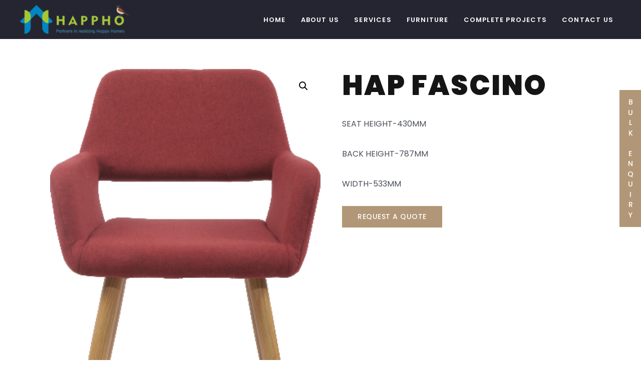

--- FILE ---
content_type: text/css
request_url: https://happhocommercial.com/wp-content/themes/rwsastra/style.css?ver=1.0.0.
body_size: 4435
content:
/**
Theme Name: RWS Astra
Author: Rhizomatic Web Services
Author URI: http://rhizomaticweb.com/
Description: Astra is the fastest, fully customizable & beautiful theme suitable for blogs, personal portfolios and business websites. It is very lightweight (less than 50KB on frontend) and offers unparalleled speed. Built with SEO in mind, Astra comes with schema.org code integrated so search engines will love your site. Astra offers plenty of sidebar options and widget areas giving you a full control for customizations. Furthermore, we have included special features and templates so feel free to choose any of your favorite page builder plugin to create pages flexibly. Some of the other features: # WooCommerce Ready # Responsive # Compatible with major plugins # Translation Ready # Extendible with premium addons # Regularly updated # Designed, Developed, Maintained & Supported by Brainstorm Force. Looking for a perfect base theme? Look no further. Astra is fast, fully customizable and beautiful theme!
Version: 1.0.0.
License: GNU General Public License v2 or later
License URI: http://www.gnu.org/licenses/gpl-2.0.html
Text Domain: rwsastra
Template: astra
*/
.hpc .elementor-image-box-title a:hover{
	color:#B19777 !important;
}
:root { 
	--rws-blue: #b19777;
    --rws-green: #a4cd39;
    --rws-text: #888888;
    --rws-accent: #FFFFFF;
    --rws-head: #151515;
}
body, input, select, textarea, p{
    font-family: 'Poppins',sans-serif !important;
    font-weight: 400 !important;
    font-size: 16px !important;
	line-height:2 !important;
}
h1,h2,h3,h4,h5{
	font-family:'Playfair Display',serif !important;
}
h4{
	font-family:'Poppins',sans-serif !important;
}
h6{
	font-family:'Teko',sans-serif !important;
}
/*Footer*/
footer h5{
	color:var(--rws-blue) !important;
	font-family: "Poppins",Sans-serif !important;
	font-size: 14px !important;
	font-weight: 300 !important;
	text-transform: uppercase !important;
	font-style: normal !important;
	text-decoration: none !important;
	line-height: 1em !important;
	letter-spacing: 2px !important;
	margin:20px 0 18px !important;
}
ul#rws-footer-list b {
    font-weight: 400 !important;
    text-transform: uppercase;
    color: #f4f4f4;
}
ul#rws-footer-list li {
    font-size: 14px;
    line-height: 2 !important;
    padding: 5px 0;
    color: #888;
}
ul#rws-footer-list li i {
    padding-right: 10px;
    color: var(--rws-blue);
}
ul#rws-footer-list li a {
    color: var(--rws-accent);
}
ul#rws-footer-list li a:hover{
    color: var(--rws-blue);
}
.site-footer-section-3 ul#rws-footer-list li{
	    word-break: break-all;
}
.ast-footer-copyright p {
    text-align: left;
    color: #888;
    font-size: 14px;
}
.site-footer-below-section-2.site-footer-section.site-footer-section-2 .ast-builder-html-element{
    text-align: right;
    color: #888;
    font-size: 14px;
}

img.flogo {
    max-width: 200px;
    height: auto;
    margin-bottom: 0px;
}
footer .widget, footer .widget h5, footer .widget ul.rws-info-list {
    text-align: left !important;
}
.site-below-footer-wrap, .site-primary-footer-wrap {
    padding-left: 20px;
    padding-right: 20px;
}
a:focus {
    outline: none !important;
}

/*Header*/
a.menu-link {
    font-size: 13px !important;
}
.ast-site-identity {
    padding-top: 10px !important;
    padding-bottom: 10px !important;
}
a.menu-link{
	letter-spacing:1.2px !important;
}
.main-header-menu .menu-link, .main-header-menu>a{
	padding:14px 15px !important;
}
.ast-desktop .main-header-menu.ast-menu-shadow .sub-menu {
    box-shadow: none !important;
	background-color: #252531 !important;
}
:focus{
	outline:none !important;
}
.ast-button-wrap .menu-toggle:focus, button.ast-menu-toggle:focus {
    outline: none !important;
}
.tp-bgimg::after {
    background-color: #000;
    content: " ";
    width: 100%;
    height: 100%;
    left: 0px;
    right: 0px;
    top: 0px;
    border: 0px;
    display: block;
    opacity: 0.65;
    z-index: 1;
}
.custom-font.numb{
	font-size: 40px;
    font-weight: 400;
	padding-right: 70px;
    line-height: 1;
    position: relative;
}
.custom-font.numb:after {
    content: '';
    position: absolute;
    right: 10px;
    bottom: 10px;
    background: #ddd;
    width: 50px;
    height: 1px;
}
.slider-para{
	white-space: pre-wrap !important;
	line-height:2 !important;
}
.r-bg-head h6 spanll:after {
    content: '';
    width: 40px;
    height: 40px;
    border-radius: 50%;
    background: #f8f4f3;
    position: absolute;
    right: -15px;
    top: -15px;
    z-index: -1;
}
.rws-outline-h6 h6{
	-webkit-text-stroke-color: #b19777;
    -webkit-text-stroke-width: 1px;
}
.r-hover-box:hover h4, .r-hover-box:hover p{
	color:#fff !important;
}
.r-hover-box:hover h6 a{
	color:#b19777 !important;
}
a{
	text-decoration:none !important;
}
.rws-portfolio{
	overflow:hidden;
	border-right:1px solid #A4A4A4;
}
.rws-portfolio:hover > .elementor-widget-wrap{
     -webkit-transform: scale(1.5, 1.1);
    -ms-transform: scale(1.5, 1.1);
    transform: scale(1.3, 1.1);
    -webkit-transition: all .7s !important;
    -o-transition: all .7s  !important;
    transition: all .7s !important;
    background-size: cover;
    background-position: center center;
}
.rws-portfolio:hover  .r-port-info{
	     -webkit-transform: scale(0.8, 0.7);
    -ms-transform: scale(0.8, .7);
	 -webkit-transition: all .7s !important;
    -o-transition: all .7s  !important;
    transition: all .7s !important;
    transform: scale(0.75);
}
.r-port-info-col1:after{
	    content: '';
    position: absolute;
    top: 0;
    left: 0;
    width: 100%;
    height: 0;
    background: #fff;
    z-index: -1;
    -webkit-transition: all .4s;
    -o-transition: all .4s;
    transition: all .4s;
}
.rws-portfolio1:hover .r-port-info-col:after{
	height: 100%;
	z-index:1 !important;
}
.rws-portfolio1:hover .r-port-info h6{
	color:#000 !important;
}
.r-port-info a:hover{
	color: #b19777 !important;
}
.rws-test img {
    object-fit: cover;
    margin-bottom: 20px;
    height: 90px;
    width: 90px;
}
.rws-test h3 {
    margin-bottom: 0px !important;
}
.rws-test p.jltma-team-member-about {
    font-family: 'Playfair Display',serif !important;
    font-size: 18px !important;
    margin: 20px 0 0 0 !important;
}
h3.product-name.green-box.ic-design {
    background-color: var(--rws-blue) !important;
    box-shadow: 0 0 5px #422501 !important;
    padding: 7px !important;
}
.per-row-4 .modern-grid-element {
    width: 23% !important;
}
.al_archive {
	height:300px !important;
    box-shadow: 4px 5px 0px var(--rws-blue) !important;
    margin: 1% !important;
}
.al_archive a img, .page .al_archive a img, .product-list .al_archive img, .product-subcategories .al_archive img, body.page .al_archive a img {
    height: 300px;
    width: 100%;
    object-fit: cover;
	    border: 1px solid #ddd;
}
.al_archive{
	position:relative;
	overflow:hidden;
	  -webkit-transition: all .4s;
    -o-transition: all .4s;
    transition: all .4s;
}
.al_archive:hover img{
	 -webkit-transition: all .4s;
    -o-transition: all .4s;
    transition: all .4s;
	-webkit-transform: scale(1.1);
    -ms-transform: scale(1.1);
    transform: scale(1.1);
}
.al_archive1:hover::after {
    height: 100%;
    width: 100%;
    top: 0;
    left: 0;
    position: absolute;
    background-color: #000000;
    opacity: 0.5;
    content: "";
}
.tax-al_product-cat .site-content .ast-container, .tax-al_product-cat .site-content .ast-container #primary, .single-al_product .site-content .ast-container, .single-al_product .site-content .ast-container #primary, .page-id-24 .site-content .ast-container, .page-id-24 .site-content .ast-container #primary{
    max-width: 100%;
    padding: 0px !important;
    margin: 0px;
}
.taxonomy-image {
    display: none;
}
.rws-page-title h1{
	font-family: "Poppins",Sans-serif !important;
}
h1.entry-title{
    color: #151515 !important;
    font-family: "Poppins",Sans-serif !important;
    font-size: 55px !important;
    font-weight: 700 !important;
    text-transform: capitalize !important;
    font-style: normal;
    text-decoration: none;
    line-height: 1.3em;
    letter-spacing: 2px !important;
    text-align: center;
    margin-bottom: 60px;
    padding: 20px;
    background-color: #b1977738;
}
form.woocommerce-ordering{
	display:none !important;
}
.tax-product_cat .page-title{
	color: #000000 !important;
    font-family: "Poppins",Sans-serif !important;
    font-size: 55px !important;
    font-weight: 800 !important;
    text-transform: uppercase !important;
    line-height: 1.3em !important;
    letter-spacing: 2px !important;
	text-align:center !important;
}
div#product_filters_bar {
    margin-top: 0px !important;
    padding: 20px !important;
}
div#product_search-1, #product_sort_filter-1, #product_category_filter-1 {
    margin-bottom: 0px !important;
}
input.product-search-box {
    border: 0px !important;
    background-color: transparent !important;
    line-height: 1.4 !important;
}
input#searchsubmit {
    padding: 5px !important;
    background-size: 50% !important;
    background-color: #b19777 !important;
	max-width:unset !important;
	max-height:unset !important;
	border-radius:0px !important;
}
.product-sort-bar .filter-widget.product_search form{
	max-height:unset !important;
}
.ic-search-container {
    padding: 5px 10px;
	background-color: #f4f4f4;
    border: 1px solid #ddd !important;
    max-width: unset !important;
}
.ic-search-container:focus,.ic-search-container:hover, select.product_order_selector.ic_self_submit:focus{
		background-color: #fff;
    border: 1px solid #b19777 !important;
}
select.product_order_selector.ic_self_submit {
    max-width: unset !important;
    height: 40.39px !important;
    padding: 5px 10px;
    background-color: #f4f4f4;
    border: 1px solid #ddd !important;
    max-width: unset !important;
}
.product-sort-bar .product-category-filter-container {
    display: flex;
    vertical-align: middle;
    min-height: 40.39px;
    align-items: center;
}
.product-sort-bar .filter-url{
	padding:7px!important;
}
.product-sort-bar .filter-url:hover {
   color: #b19777 !important;
}
.green-box.button {
    background-color: #b19777 !important;
	margin-bottom:0px !important;
}
.shortdesc ul {
    margin-left: 0px !important;
}
.shortdesc a {
    display: inline-block;
    margin: 20px 0 0 0;
	color:#b19777;
    border: 1px solid #b19777;
    padding: 12px 15px;
    text-transform: uppercase;
    line-height: 1.1 !important;
    font-size: 14px !important;
    font-weight: 600 !important;
    letter-spacing: 1px;
	background-color:#fff;
}
.shortdesc a:hover{
	background-color:#b19777;
		color:#fff;
    border: 1px solid #b19777;
}
.r-contact .gfield_label{
	display:none !important;
}
input[type=email], input[type=number], input[type=password], input[type=reset], input[type=search], input[type=tel], input[type=text], input[type=url], select, textarea{
	padding: 10px 20px !important;
border-radius: 10px !important;
border: 0px !important;
background-color: #f2f7fc !important;
color: #000 !important;
}
input[type=email]:focus, input[type=number]:focus, input[type=password], input[type=reset], input[type=search], input[type=tel], input[type=text]:focus, input[type=url], select, textarea:focus{
	border-color:#888 !important;background-color: #f2f7fc !important;
}
.rws-cp-lit ul{
	list-style:none !important;
}
.rws-cp-gallary img {
    height: 250px;
    width: 100%;
    object-fit: cover;
}
label.gfield_label {
    font-weight: 400 !important;
}
.gform_footer.top_label {
    text-align: center;
}
input#gform_submit_button_1 {
    border-radius: 0px !important;
    color: #fff;
    line-height: 1.1 !important;
    text-transform: uppercase;
    letter-spacing: 1px;
    font-weight: 500 !important;
}
input#gform_submit_button_1 {
    border-radius: 0px !important;
    color: #fff;
    line-height: 1.1 !important;
    text-transform: uppercase;
    letter-spacing: 1px;
    font-weight: 500 !important;
    border: 1px solid #b19777 !important;
    background-color: #b19777 !important;
}
input#gform_submit_button_1:hover{
    color: #b19777;
    border: 1px solid #b19777 !important;
    background-color: #fff !important;
}
.rws-p-gallary .gallery-columns-3 .gallery-item {
    max-width: 33.33% !important;
}
@media(min-width:1000px){
#block-8{
	padding-left:30px !important;
}
.site-below-footer-wrap, .site-primary-footer-wrap {
    padding-left: 10px;
    padding-right: 10px;
}
}
@media(max-width:921px){

.al_archive a img, .page .al_archive a img, .product-list .al_archive img, .product-subcategories .al_archive img, body.page .al_archive a img,.al_archive {
    height: 250px !important;
}
	.product-sort-bar .product-category-filter-container {
		display: block;
	}
	
	h1.entry-title{
		font-size: 45px !important;
		margin-bottom: 20px;
	}
	
.main-header-menu .sub-menu  .menu-link, .main-header-menu .sub-menu a{
	padding:14px 15px 14px 25px !important;
}
button.ast-menu-toggle span.ast-icon.icon-arrow {
    line-height: 46px;
}
.ast-site-identity {
    padding-top: 5px !important;
    padding-bottom: 5px !important;
}	
}

@media(max-width:767px){
	
}
@media(max-width:544px){
	.shortdesc ul {
    margin-left: 0px !important;
    margin-top: 20px;
    margin-bottom: 20px;
}
	div#product_filters_bar {
    margin-top: 0px !important;
    padding: 10px !important;
}
	h1.entry-title {
		font-size: 35px !important;
		margin-bottom: 20px;
		padding:20px 10px;
	}
	.site-footer-below-section-2.site-footer-section.site-footer-section-2, .site-footer-below-section-2.site-footer-section.site-footer-section-2 .r-right {
    margin: 0px !important;
    text-align: center !important;
}
	.ast-footer-copyright p {
    text-align: center !important;
}
	.per-row-4 .modern-grid-element {
    width: 98% !important;
		margin:20px 1% !important;
}
}
.single-product .ast-woocommerce-container{
	padding:5% !important;
}
.tax-product_cat .ast-woocommerce-container{
	padding:3% 5% !important;
}
/*Products*/

ul.products li{
    border: 1px solid #ccc;
}
ul.products li a h2{
text-align: center !important;
    padding: 20px 5px !important;
    font-family: "Poppins", Sans-serif !important;
    font-size: 14px !important;
    font-weight: 500 !important;
    border-top: 1px solid #ccc;
}
ul.products li a.woocommerce-LoopProduct-link.woocommerce-loop-product__link img{
	margin:0px !important;
}
.woocommerce ul.products li.product a:hover h2{
	color: #B19777 !important;
}
.woocommerce input[type="submit"], a.add-request-quote-button.button, #gform_submit_button_2{
	font-family: "Poppins", Sans-serif !important;
    font-size: 14px !important;
    font-weight: 500 !important;
    text-transform: uppercase !important;
    letter-spacing: 0.5px !important;
	padding: 13px 30px !important;
    color: #FFFFFF !important;
	border-radius:0px !important;
    background-color: #B19777 !important;
    border-style: solid !important;
    border-width: 1px 1px 1px 1px !important;
    border-color: #B19777 !important;
	line-height:1.1 !important;
}
.yith-ywraq-mail-form-wrapper{
	 border: 1px solid #b1977738 !important;
}
.woocommerce input[type="submit"]:hover, a.add-request-quote-button.button:hover, #gform_submit_button_2:hover{
	color: #FFFFFF !important;
    background-color: #888 !important;
	border-color: #888 !important;
}
.woocommerce ul.products li.product, .woocommerce-page ul.products li.product{
	margin-bottom:20px !important;
}
.yith-ywraq-mail-form-wrapper h3{
	text-align: center;
    font-weight: 700 !important;
    text-transform: uppercase;
    font-family: "Poppins",Sans-serif !important;
    letter-spacing: 2px;
    line-height: 1.3;
}
form#yith-ywraq-mail-form{
	max-width:600px;
	margin:auto;
}
.woocommerce form .form-row label{
	 font-weight: 400 !important;
}
form#yith-ywraq-mail-form .form-row:last-child{
	    margin-top: 20px !important;
    text-align: center;
}
/*Single product hide elements*/
span.onsale, .woocommerce .woocommerce-breadcrumb, p.price, form.cart, span.sku_wrapper, .woocommerce div.product .product_meta{
	display:none !important;
}
ul.tabs.wc-tabs {
	margin:0px !important;
    border: 0px solid #b1977738 !important;
}
.woocommerce div.product .product_title {
    background-color: transparent !important;
    text-align: left;
}
ul.tabs.wc-tabs li a{
    padding: 15px 20px !important;
    font-weight: 500 !important;
    text-transform: uppercase;
    border: 1px solid #b1977738;
    background-color: #fe8f750f;
    color: #000 !important;
    border-bottom: 0px;
}
.woocommerce div.product .product_meta{
	border:0px !important;
}
.woocommerce div.product .woocommerce-tabs .panel{
	    padding: 20px !important;
    border: 1px solid #b1977738 !important;
}
ol.flex-control-nav.flex-control-thumbs li{
	margin: 5px !important;
    padding: 6px;
    border: 1px solid #b1977738;
}
@media(max-width:768px){
	.ekit-wid-con .nav-tabs>li{
		margin-bottom:10px !important;
	}
	.woocommerce ul.products:not(.elementor-grid), .woocommerce-page ul.products:not(.elementor-grid){
		grid-template-columns:repeat(2,1fr) !important;
	}
}
@media(max-width:400px){
	.woocommerce ul.products:not(.elementor-grid), .woocommerce-page ul.products:not(.elementor-grid){
		grid-template-columns:repeat(1,1fr) !important;
	}
	.ast-footer-copyright p{
		font-size:14px !important;
	}
	.site-footer-section{
		margin-bottom:0px !important;
	}
}
#gqbtn{
	 font-family: "Poppins", Sans-serif !important;
    font-size: 14px !important;
    font-weight: 500 !important;
    text-transform: uppercase !important;
    letter-spacing: 0.5px !important;
    padding: 13px 13px !important;
    color: #FFFFFF !important;
    border-radius: 0px !important;
    background-color: #B19777 !important;
    border-style: solid !important;
    border-width: 1px 1px 1px 1px !important;
    border-color: #B19777 !important;
    line-height: 1.1 !important;
	  writing-mode: vertical-rl;
    text-orientation: upright;
	    position: fixed;
    z-index: 9999;
    top: 25%;
    right: 0;
}
#gqbtn:hover{
	background-color: rgb(136,136,136)!important;
    color: #ffffff!important;
	    border-color: #888 !important;

}